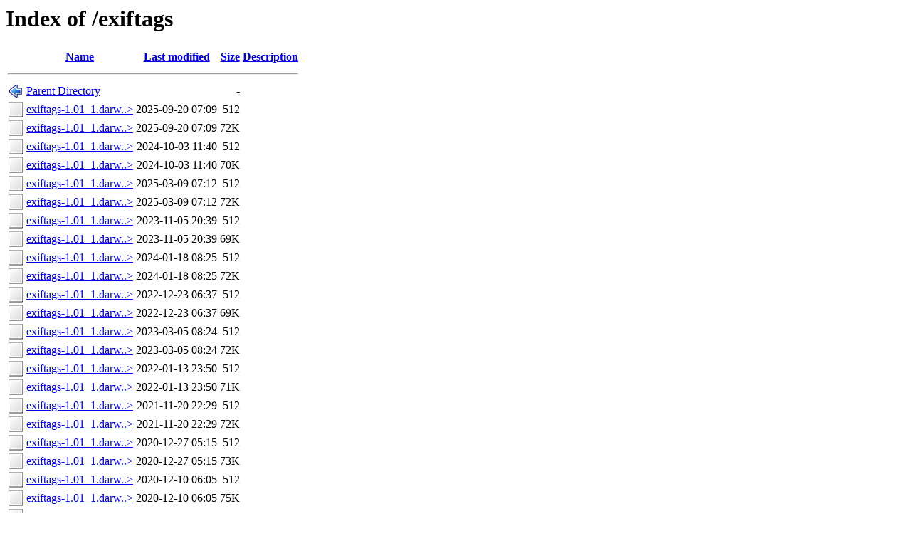

--- FILE ---
content_type: text/html;charset=ISO-8859-1
request_url: http://fra.de.packages.macports.org/exiftags/?C=D;O=D
body_size: 7674
content:
<!DOCTYPE HTML PUBLIC "-//W3C//DTD HTML 3.2 Final//EN">
<html>
 <head>
  <title>Index of /exiftags</title>
 </head>
 <body>
<h1>Index of /exiftags</h1>
  <table>
   <tr><th valign="top"><img src="/icons/blank.png" alt="[ICO]"></th><th><a href="?C=N;O=A">Name</a></th><th><a href="?C=M;O=A">Last modified</a></th><th><a href="?C=S;O=A">Size</a></th><th><a href="?C=D;O=A">Description</a></th></tr>
   <tr><th colspan="5"><hr></th></tr>
<tr><td valign="top"><img src="/icons/back.png" alt="[PARENTDIR]"></td><td><a href="/">Parent Directory</a>       </td><td>&nbsp;</td><td align="right">  - </td><td>&nbsp;</td></tr>
<tr><td valign="top"><img src="/icons/unknown.png" alt="[   ]"></td><td><a href="exiftags-1.01_1.darwin_25.arm64.tbz2.rmd160">exiftags-1.01_1.darw..&gt;</a></td><td align="right">2025-09-20 07:09  </td><td align="right">512 </td><td>&nbsp;</td></tr>
<tr><td valign="top"><img src="/icons/unknown.png" alt="[   ]"></td><td><a href="exiftags-1.01_1.darwin_25.arm64.tbz2">exiftags-1.01_1.darw..&gt;</a></td><td align="right">2025-09-20 07:09  </td><td align="right"> 72K</td><td>&nbsp;</td></tr>
<tr><td valign="top"><img src="/icons/unknown.png" alt="[   ]"></td><td><a href="exiftags-1.01_1.darwin_24.x86_64.tbz2.rmd160">exiftags-1.01_1.darw..&gt;</a></td><td align="right">2024-10-03 11:40  </td><td align="right">512 </td><td>&nbsp;</td></tr>
<tr><td valign="top"><img src="/icons/unknown.png" alt="[   ]"></td><td><a href="exiftags-1.01_1.darwin_24.x86_64.tbz2">exiftags-1.01_1.darw..&gt;</a></td><td align="right">2024-10-03 11:40  </td><td align="right"> 70K</td><td>&nbsp;</td></tr>
<tr><td valign="top"><img src="/icons/unknown.png" alt="[   ]"></td><td><a href="exiftags-1.01_1.darwin_24.arm64.tbz2.rmd160">exiftags-1.01_1.darw..&gt;</a></td><td align="right">2025-03-09 07:12  </td><td align="right">512 </td><td>&nbsp;</td></tr>
<tr><td valign="top"><img src="/icons/unknown.png" alt="[   ]"></td><td><a href="exiftags-1.01_1.darwin_24.arm64.tbz2">exiftags-1.01_1.darw..&gt;</a></td><td align="right">2025-03-09 07:12  </td><td align="right"> 72K</td><td>&nbsp;</td></tr>
<tr><td valign="top"><img src="/icons/unknown.png" alt="[   ]"></td><td><a href="exiftags-1.01_1.darwin_23.x86_64.tbz2.rmd160">exiftags-1.01_1.darw..&gt;</a></td><td align="right">2023-11-05 20:39  </td><td align="right">512 </td><td>&nbsp;</td></tr>
<tr><td valign="top"><img src="/icons/unknown.png" alt="[   ]"></td><td><a href="exiftags-1.01_1.darwin_23.x86_64.tbz2">exiftags-1.01_1.darw..&gt;</a></td><td align="right">2023-11-05 20:39  </td><td align="right"> 69K</td><td>&nbsp;</td></tr>
<tr><td valign="top"><img src="/icons/unknown.png" alt="[   ]"></td><td><a href="exiftags-1.01_1.darwin_23.arm64.tbz2.rmd160">exiftags-1.01_1.darw..&gt;</a></td><td align="right">2024-01-18 08:25  </td><td align="right">512 </td><td>&nbsp;</td></tr>
<tr><td valign="top"><img src="/icons/unknown.png" alt="[   ]"></td><td><a href="exiftags-1.01_1.darwin_23.arm64.tbz2">exiftags-1.01_1.darw..&gt;</a></td><td align="right">2024-01-18 08:25  </td><td align="right"> 72K</td><td>&nbsp;</td></tr>
<tr><td valign="top"><img src="/icons/unknown.png" alt="[   ]"></td><td><a href="exiftags-1.01_1.darwin_22.x86_64.tbz2.rmd160">exiftags-1.01_1.darw..&gt;</a></td><td align="right">2022-12-23 06:37  </td><td align="right">512 </td><td>&nbsp;</td></tr>
<tr><td valign="top"><img src="/icons/unknown.png" alt="[   ]"></td><td><a href="exiftags-1.01_1.darwin_22.x86_64.tbz2">exiftags-1.01_1.darw..&gt;</a></td><td align="right">2022-12-23 06:37  </td><td align="right"> 69K</td><td>&nbsp;</td></tr>
<tr><td valign="top"><img src="/icons/unknown.png" alt="[   ]"></td><td><a href="exiftags-1.01_1.darwin_22.arm64.tbz2.rmd160">exiftags-1.01_1.darw..&gt;</a></td><td align="right">2023-03-05 08:24  </td><td align="right">512 </td><td>&nbsp;</td></tr>
<tr><td valign="top"><img src="/icons/unknown.png" alt="[   ]"></td><td><a href="exiftags-1.01_1.darwin_22.arm64.tbz2">exiftags-1.01_1.darw..&gt;</a></td><td align="right">2023-03-05 08:24  </td><td align="right"> 72K</td><td>&nbsp;</td></tr>
<tr><td valign="top"><img src="/icons/unknown.png" alt="[   ]"></td><td><a href="exiftags-1.01_1.darwin_21.x86_64.tbz2.rmd160">exiftags-1.01_1.darw..&gt;</a></td><td align="right">2022-01-13 23:50  </td><td align="right">512 </td><td>&nbsp;</td></tr>
<tr><td valign="top"><img src="/icons/unknown.png" alt="[   ]"></td><td><a href="exiftags-1.01_1.darwin_21.x86_64.tbz2">exiftags-1.01_1.darw..&gt;</a></td><td align="right">2022-01-13 23:50  </td><td align="right"> 71K</td><td>&nbsp;</td></tr>
<tr><td valign="top"><img src="/icons/unknown.png" alt="[   ]"></td><td><a href="exiftags-1.01_1.darwin_21.arm64.tbz2.rmd160">exiftags-1.01_1.darw..&gt;</a></td><td align="right">2021-11-20 22:29  </td><td align="right">512 </td><td>&nbsp;</td></tr>
<tr><td valign="top"><img src="/icons/unknown.png" alt="[   ]"></td><td><a href="exiftags-1.01_1.darwin_21.arm64.tbz2">exiftags-1.01_1.darw..&gt;</a></td><td align="right">2021-11-20 22:29  </td><td align="right"> 72K</td><td>&nbsp;</td></tr>
<tr><td valign="top"><img src="/icons/unknown.png" alt="[   ]"></td><td><a href="exiftags-1.01_1.darwin_20.x86_64.tbz2.rmd160">exiftags-1.01_1.darw..&gt;</a></td><td align="right">2020-12-27 05:15  </td><td align="right">512 </td><td>&nbsp;</td></tr>
<tr><td valign="top"><img src="/icons/unknown.png" alt="[   ]"></td><td><a href="exiftags-1.01_1.darwin_20.x86_64.tbz2">exiftags-1.01_1.darw..&gt;</a></td><td align="right">2020-12-27 05:15  </td><td align="right"> 73K</td><td>&nbsp;</td></tr>
<tr><td valign="top"><img src="/icons/unknown.png" alt="[   ]"></td><td><a href="exiftags-1.01_1.darwin_20.arm64.tbz2.rmd160">exiftags-1.01_1.darw..&gt;</a></td><td align="right">2020-12-10 06:05  </td><td align="right">512 </td><td>&nbsp;</td></tr>
<tr><td valign="top"><img src="/icons/unknown.png" alt="[   ]"></td><td><a href="exiftags-1.01_1.darwin_20.arm64.tbz2">exiftags-1.01_1.darw..&gt;</a></td><td align="right">2020-12-10 06:05  </td><td align="right"> 75K</td><td>&nbsp;</td></tr>
<tr><td valign="top"><img src="/icons/unknown.png" alt="[   ]"></td><td><a href="exiftags-1.01_1.darwin_19.x86_64.tbz2.rmd160">exiftags-1.01_1.darw..&gt;</a></td><td align="right">2019-12-29 01:24  </td><td align="right">512 </td><td>&nbsp;</td></tr>
<tr><td valign="top"><img src="/icons/unknown.png" alt="[   ]"></td><td><a href="exiftags-1.01_1.darwin_19.x86_64.tbz2">exiftags-1.01_1.darw..&gt;</a></td><td align="right">2019-12-29 01:24  </td><td align="right"> 75K</td><td>&nbsp;</td></tr>
<tr><td valign="top"><img src="/icons/unknown.png" alt="[   ]"></td><td><a href="exiftags-1.01_1.darwin_18.x86_64.tbz2.rmd160">exiftags-1.01_1.darw..&gt;</a></td><td align="right">2018-10-29 06:21  </td><td align="right">512 </td><td>&nbsp;</td></tr>
<tr><td valign="top"><img src="/icons/unknown.png" alt="[   ]"></td><td><a href="exiftags-1.01_1.darwin_18.x86_64.tbz2">exiftags-1.01_1.darw..&gt;</a></td><td align="right">2018-10-29 06:21  </td><td align="right"> 75K</td><td>&nbsp;</td></tr>
<tr><td valign="top"><img src="/icons/unknown.png" alt="[   ]"></td><td><a href="exiftags-1.01_1.darwin_17.x86_64.tbz2.rmd160">exiftags-1.01_1.darw..&gt;</a></td><td align="right">2018-10-29 05:14  </td><td align="right">512 </td><td>&nbsp;</td></tr>
<tr><td valign="top"><img src="/icons/unknown.png" alt="[   ]"></td><td><a href="exiftags-1.01_1.darwin_17.x86_64.tbz2">exiftags-1.01_1.darw..&gt;</a></td><td align="right">2018-10-29 05:14  </td><td align="right"> 75K</td><td>&nbsp;</td></tr>
   <tr><th colspan="5"><hr></th></tr>
</table>
<address>Apache/2.4 Server at fra.de.packages.macports.org Port 80</address>
</body></html>
